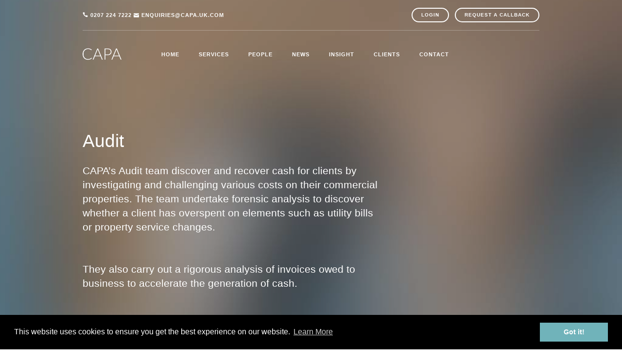

--- FILE ---
content_type: text/html; charset=utf-8
request_url: https://capa.uk.com/index.php?p=services/audit
body_size: 4805
content:
	<!DOCTYPE html>
<!--[if lt IE 7]>      <html class="no-js lt-ie9 lt-ie8 lt-ie7"> <![endif]-->
<!--[if IE 7]>         <html class="no-js lt-ie9 lt-ie8"> <![endif]-->
<!--[if IE 8]>         <html class="no-js lt-ie9"> <![endif]-->
<!--[if gt IE 8]><!--> <html class="no-js"> <!--<![endif]-->
<head>
    <meta charset="utf-8">

<title>Audit - Capa Audit</title>
<meta name="description" content="">
<meta name="viewport" content="width=device-width, initial-scale=1">
<meta http-equiv="X-UA-Compatible" content="IE=edge">
<link href="/css/flexslider.min.css" rel="stylesheet" type="text/css" media="all"/>
<link href="/css/line-icons.min.css" rel="stylesheet" type="text/css" media="all"/>
<link href="/css/elegant-icons.min.css" rel="stylesheet" type="text/css" media="all"/>
<link href="/css/lightbox.min.css" rel="stylesheet" type="text/css" media="all"/>
<link href="/css/bootstrap.min.css" rel="stylesheet" type="text/css" media="all"/>
<link href="/css/theme-blues.css" rel="stylesheet" type="text/css" media="all"/>
<link href="/css/custom.css" rel="stylesheet" type="text/css" media="all"/>
<link href="/css/slick.css" rel="stylesheet" type="text/css"/>
<link href="/css/slick-theme.css" rel="stylesheet" type="text/css"/>
<link rel="stylesheet" href="https://cdnjs.cloudflare.com/ajax/libs/font-awesome/4.7.0/css/font-awesome.min.css">
<!--[if gte IE 9]>
	<link rel="stylesheet" type="text/css" href="css/ie9.css" />
	<![endif]-->
<link href='http://fonts.googleapis.com/css?family=Open+Sans:300italic,400italic,400,300,600,700%7CRaleway:700' rel='stylesheet' type='text/css'>
<script src="/js/modernizr-2.6.2-respond-1.1.0.min.js"></script>

<!-- Global Site Tag (gtag.js) - Google Analytics -->
<script async src="https://www.googletagmanager.com/gtag/js?id=UA-87935747-1"></script>
<script>
    window.dataLayer = window.dataLayer || [];
    function gtag(){dataLayer.push(arguments)};
    gtag('js', new Date());

    gtag('config', 'UA-87935747-1');
</script><link rel="stylesheet" type="text/css" href="https://capa.uk.com/index.php?p=cpresources/craftcookieconsent/cookieconsent.min.css&amp;d=1599501642"/></head>
<body>
	<div class="loader">
		<div class="spinner">
		  <div class="double-bounce1"></div>
		  <div class="double-bounce2"></div>
		</div>
	</div>

	<div class="nav-container">
		    <nav class="top-bar overlay-bar">
			<div class="container">

	<div class="row utility-menu">
		<div class="col-sm-12">
			<div class="utility-inner clearfix">
				<span class="alt-font"><i class="icon icon_phone"></i> 0207 224 7222</span>
				<span class="alt-font">
					<i class="icon icon_mail"></i> <a href="mailto:enquiries@capa.uk.com">enquiries@capa.uk.com</a>
				</span>

				<div class="pull-right">
											<a href="http://www.capaaudit.com" class="btn btn-primary btn-white btn-xs">Login</a>
						<a href="/callback" class="btn btn-primary btn-white btn-xs">Request a callback</a>
									</div>
			</div>
		</div>
	</div><!--end of row-->


	<div class="row nav-menu">
		<div class="col-sm-3 col-md-2 columns">
			<a href="/">
				<img class="logo logo-light" alt="Logo" src="/img/logo-light-nav.png">
				<img class="logo logo-dark" alt="Logo" src="/img/logo-dark-nav.png">
			</a>
		</div>

		<div class="col-sm-9 col-md-10 columns">
			<ul class="menu">
				<li>
					<a href="/">Home</a>
				</li>
				<li>
					<a href="/services">Services</a>
				</li>
				<li>
					<a href="/people">People</a>
				</li>
				<li>
					<a href="/news">News</a>
				</li>
				<li>
                    <a href="/insight">Insight</a>
                </li>
				<li>
					<a href="/clients">Clients</a>
				</li>
				<li>
					<a href="/contact">Contact</a>
				</li>
				<!-- 					<li role="presentation"  class="
					
					">
						        					<a href="/__home__"
				          	>
				            Home
				            </a>
			            			            					</li>
									<li role="presentation"  class="
					has-dropdown
					">
						    						<a href="http://capa.apptesting.online/services"
				          					            	class="dropdown-toggle" data-toggle="dropdown"
				            >
				            Services
				            </a>
		            				            			           	<ul class="subnav" role="menu">
			            	<li>					<li role="presentation"  class="
					
					">
						        					<a href="/services/audit"
				          	>
				            Audit
				            </a>
			            			            					</li>
									<li role="presentation"  class="
					
					">
						        					<a href="/services/property"
				          	>
				            Property
				            </a>
			            			            					</li>
				</li>
			          	</ul>
			        						</li>
									<li role="presentation"  class="
					
					">
						        					<a href="/people"
				          	>
				            People
				            </a>
			            			            					</li>
									<li role="presentation"  class="
					
					">
						        					<a href="/news"
				          	>
				            News
				            </a>
			            			            					</li>
									<li role="presentation"  class="
					
					">
						        					<a href="/clients"
				          	>
				            Clients
				            </a>
			            			            					</li>
									<li role="presentation"  class="
					
					">
						        					<a href="/contact"
				          	>
				            Contact
				            </a>
			            			            					</li>
				 -->
			</ul>
		</div>
	</div><!--end of row-->

	<div class="mobile-toggle">
		<i class="icon icon_menu"></i>
	</div>

</div><!--end of container-->
		</nav>
	</div>

	<div class="main-container">
		<!-- start main content -->
			<header class="page-header">
		<div class="background-image-holder parallax-background">
			<img class="background-image" alt="Background Image" src="/img/hero6.jpg">
		</div>

		<div class="container">
			<div class="row">
				<div class="col-sm-8">
					<h1 class="text-white">Audit</h1>
					<h4 class="text-white lead">CAPA’s Audit team discover and recover cash for clients by investigating and challenging various costs on their commercial properties. The team undertake forensic analysis to discover whether a client has overspent on elements such as utility bills or property service changes.<br /><br /><br />
They also carry out a rigorous analysis of invoices owed to business to accelerate the generation of cash.<br /><br /><br />
Working with a range of businesses up to some of the world’s most well-known brands, CAPA has recovered vast amounts for clients… </h4>
					<ul>
						<li class="breadcrumb-list"><span class="text-white"><a href="/services">Services | </a></li>
						<li class="breadcrumb-list"><span class="text-white">Audit</li>
					</ul>
				</div>
			</div><!--end of row-->
		</div><!--end of container-->
	</header>

	<div class="container bg-primary" style="padding-top:40px;width:100%;">
		<div class="row">
			<div class="col-md-12 text-center">
				<h3 class="text-white"><strong>20 years, 700 cases</strong></h2>
				<h1 class="text-white">£350m recovered for clients</h1>
			</div>
		</div>
	</div>

	<section class="blog-list-3 bg-white">
					<div class="blog-snippet-3">
				<div class="container">
					<div class="row">
						<div class="col-md-8 col-md-offset-2 col-sm-8 col-sm-offset-2 feature feature-icon-large">
							<div class="pull-left">
																	<i class="icon icon-document"></i>
															</div>
							<div class="pull-right">
								<h1>Summary​</h1>
								<p class="lead">
								<p><strong>Using bespoke software our audit team forensically analyses and interrogates property outgoings and accounts payable data to highlight potential error.</strong></p>
<p>Our senior auditors develop a working knowledge of clients’ key business issues to enable us to prioritise the particular areas of search.<br />We have recovered £350 million in 20 years across 700 separate individual audits, with £38m for administrators over the last 12 months.</p>
<ul><li>Losses identified</li>
	<li>Systems improved</li>
	<li>Monies recovered</li>
	<li>No risk proposition</li>
	<li>No upfront costs</li>
	<li>Manages supplier relationships</li>
</ul>
<p>Fees are on a contingency basis. No win – no fee!</p>
								</p>
							</div>
						</div>
					</div><!--end of row-->
				</div><!--end of container-->
			</div><!--end of blog-snippet-3-->
					<div class="blog-snippet-3">
				<div class="container">
					<div class="row">
						<div class="col-md-8 col-md-offset-2 col-sm-8 col-sm-offset-2 feature feature-icon-large">
							<div class="pull-left">
																	<i class="icon icon-strategy"></i>
															</div>
							<div class="pull-right">
								<h1>Property</h1>
								<p class="lead">
								<p>Suppliers will overcharge and often get away with it. We cover all areas including:</p>
<ul><li>Rent</li>
<li>Rates</li>
<li>Service Charge</li>
<li>Insurance</li>
<li>Utilities</li>
<li>Sub-tenants</li>
<li>VAT</li>
</ul>
<p>The intelligence built up over the last 20 years enables us to locate future recoveries quickly. £350 million recovered to date.</p>
<p>Our current live audits include Everything Everywhere, Carphone Warehouse, White Stuff, AllSaints, Austin Reed, Claires, Calvin Klein, Blue Inc, Maplin, Rush, BonMarche, Mapeleys, McDonalds and Co-op.</p>
								</p>
							</div>
						</div>
					</div><!--end of row-->
				</div><!--end of container-->
			</div><!--end of blog-snippet-3-->
					<div class="blog-snippet-3">
				<div class="container">
					<div class="row">
						<div class="col-md-8 col-md-offset-2 col-sm-8 col-sm-offset-2 feature feature-icon-large">
							<div class="pull-left">
																	<i class="icon icon-target"></i>
															</div>
							<div class="pull-right">
								<h1>Corporate Recovery</h1>
								<p class="lead">
								<p><strong>In the last 12 months we have recovered £38m for Administrators of failed businesses reviewing both property and accounts payable sectors.</strong></p>
<p>In many cases we act for Newco when they purchase the right to recover. Every penny adds to the bottom line.</p>
<p>Fees are on a contingency bases – no win no fee.</p>
								</p>
							</div>
						</div>
					</div><!--end of row-->
				</div><!--end of container-->
			</div><!--end of blog-snippet-3-->
			</section>

		<!-- end main content -->
	</div>

	
<footer class="bg-primary short-2">
  <div class="container">
    <div class="row">
      <div class="col-md-4 col-sm-6" style="padding:10px;">
        <div class="feature footer-logo">
                    <img alt="logo" class="logo" src="http://s3-eu-west-1.amazonaws.com/capa-new-website/Capa-Colour-Logo.png">
          <br><br>
          <p>
            CAPA provides consultancy and brokerage services to a diverse range of corporate clients throughout the UK.                                                                        
          </p>
        </div>
      </div>
      <div class="col-md-5 col-sm-6" style="padding:10px;">
        <div class="row">
                      <div class="col-sm-6">
              <div class="feature footer-address">
                <h5 class="text-white">London Office</h5>
                <ul class="address">
                  <li><span class="text-white">7 Stratford Place</span></li>
                  <li><span class="text-white">London W1C 1AY</span></li>
                  <li><span class="text-white"><a href="tel:+44 (0)207 224 7222">+44 (0)207 224 7222</a></span></li>
                  <li><span class="text-white"><a href="mailto:enquiries@capa.uk.com">enquiries@capa.uk.com</a></span></li>
                </ul>
              </div>
            </div><!--end 6 col-->
                      <div class="col-sm-6">
              <div class="feature footer-address">
                <h5 class="text-white">Glasgow Office</h5>
                <ul class="address">
                  <li><span class="text-white">2 Napier Place</span></li>
                  <li><span class="text-white">Glasgow G68 0LL</span></li>
                  <li><span class="text-white"><a href="tel:+44 (0)1236 782 507">+44 (0)1236 782 507</a></span></li>
                  <li><span class="text-white"><a href="mailto:enquiries@capa.uk.com">enquiries@capa.uk.com</a></span></li>
                </ul>
              </div>
            </div><!--end 6 col-->
                  </div>
      </div>
      <div class="col-md-3 col-sm-12 tri-logo-wrapper">
        <div class="tri-logo">
          <a href="https://www.creditstrategy.co.uk/triawards" target="_blank">
                        <img alt="logo" class="logo" alt="Tri Awards" src="http://s3-eu-west-1.amazonaws.com/capa-new-website/irrvr3rics23.png">
          </a>
        </div>
        <a href="http://eepurl.com/cA6Z3z" class="newsletter btn btn-primary btn-white" target="_blank">
          Subscribe to our newsletter
        </a>
      </div>
    </div><!--end of row-->
    <div class="bottom-footer">
      <hr>
      <div class="row">
        <div class="col-md-8 col-sm-6 col-xs-6">
          <p style="display:inline-block;" class="footer-para">© Consultiam Property Ltd t/a CAPA 2009 - 2025. Consultiam Property Limited Reg No. 4906350 </p>
          <a href="/terms-and-conditions" class="text-white footer-link">Terms &amp; Conditions</a>
        </div>
        <div class="col-md-4 col-sm-6 col-xs-6">
          <ul style="float:right" class="social-icons text-right">
                          <li><a href="https://twitter.com/capa_news" target="_blank"><i class="icon footer-icon social_twitter"></i></a></li>
                          <li><a href="https://www.facebook.com/CapaUK" target="_blank"><i class="icon footer-icon social_facebook"></i></a></li>
                          <li><a href="https://www.linkedin.com/company/capa_3" target="_blank"><i class="icon footer-icon social_linkedin"></i></a></li>
                      </ul>
        </div>
      </div>
    </div>
  </div>
</footer>
	<script src="/js/jquery.min.js"></script>
<script src="/js/jquery.plugin.min.js"></script>
<script src="/js/bootstrap.min.js"></script>
<script src="/js/jquery.flexslider-min.js"></script>
<script src="/js/smooth-scroll.min.js"></script>
<script src="/js/skrollr.min.js"></script>
<script src="/js/spectragram.min.js"></script>
<script src="/js/scrollReveal.min.js"></script>
<script src="/js/isotope.min.js"></script>
<script src="/js/twitterFetcher_v10_min.js"></script>
<script src="/js/lightbox.min.js"></script>
<script src="/js/jquery.countdown.min.js"></script>
<script src="/js/scripts.js"></script>
<script src="/js/slick.js"></script>
<script src="/js/slick.min.js"></script>

<script>
  $(document).ready(function() {
    $('.logo-slides').slick({
      slidesToShow: 6,
      slidesToScroll: 10,
      centerPadding: '40px',
      infinite: true,
      autoplay: true,
      autoplaySpeed: 2000,
      centerMode: true,
      lazyLoad: 'ondemand',
      responsive: [
      {
          breakpoint: 1137,
          settings: {
            arrows: false,
            centerMode: true,
            centerPadding: '40px',
            slidesToShow: 4
          }
        },
        {
          breakpoint: 768,
          settings: {
            arrows: false,
            centerMode: true,
            centerPadding: '40px',
            slidesToShow: 3
          }
        },
        {
          breakpoint: 480,
          settings: {
            arrows: false,
            centerMode: true,
            centerPadding: '40px',
            slidesToShow: 1
          }
        }
      ]
    });
  });
</script>

	<script type="text/javascript" src="//cdn.jsdelivr.net/gh/kenwheeler/slick@1.7.1/slick/slick.min.js"></script>

	<script>
        var cid = 6328;
        (function() {
            window.a1WebStatsObj = 'a1w';
            window.a1w = window.a1w || function(){
                (window.a1w.q = window.ga.q || []).push(arguments)
            },
                window.a1w.l = 1 * new Date();
            var a = document.createElement('script');
            var m = document.getElementsByTagName('script')[0];
            a.async = 1;
            a.src = "https://api1.websuccess-data.com/tracker.js";
            m.parentNode.insertBefore(a,m)
        })()
	</script>

                  <script>
                    window.addEventListener("load", function(){
                    window.cookieconsent.initialise({
                        "palette": {
                          "popup": {
                            "background": "#000000",
                            "text": "#ffffff"
                          },
                          "button": {
                              "background":  "block" === "wire" ? "transparent" :  "#70b3ba",
                              "text": "block" === "wire" ? "#70b3ba" : "#ffffff",
                              "border":  "block" === "wire" ? "#70b3ba" : undefined
                          }
                      },
                      "position": "bottom" === "toppush" ? "top" : "bottom",
                      "static": "bottom" === "toppush",
                      "theme": "block",
                      "content": {
                          "message": "This website uses cookies to ensure you get the best experience on our website.",
                          "dismiss": "Got it!",
                          "link": "Learn More",
                          "href": "http://cookiesandyou.com/"
                      }
                    })});
                  </script>
                
<script type="text/javascript" src="https://capa.uk.com/index.php?p=cpresources/craftcookieconsent/cookieconsent.min.js&d=1599501642"></script></body>
</html>


--- FILE ---
content_type: text/css
request_url: https://capa.uk.com/css/custom.css
body_size: 677
content:
/* Pagination */
.paginate-nav {
	text-align: center;
	padding: 20px;
}

/* News */
.title:hover {
	color: rgb(112, 179, 187);
}

/* Footer */
@media screen and (max-width: 767px) {
	.footer-logo {
		text-align: center;
	}
	.footer-logo img {
		margin-left: 70px;
	}
	.footer-address {
		text-align: center;
	}
}

.address li {
	padding-bottom: 10px;
}

.social-icons li{
	display: inline-block;
}

.social-icons li i {
	color: white;
}

@media screen and (max-width: 991px) {
	.tri-logo {
		margin: auto;
	}

	.bottom-footer {
		padding-top: 60px;
	}
}

@media screen and (max-width: 607px) {
	.footer-para {
		font-size: 0.9em;
	}

	.footer-link {
		font-size: 0.9em;
	}

	.social-icons li a {
		font-size: 0.9em;
	}
}

@media screen and (max-width: 552px) {
	.footer-para {
		font-size: 0.6em;
	}

	.footer-link {
		font-size: 0.6em;
	}

	.social-icons li a {
		font-size: 0.9em;
	}
}

/* Homepage */
.top-text {
	padding-bottom: 50px;
}

.tri-logo-wrapper {
	text-align: center;
}

.tri-logo {
	max-width: 370px;
	max-height: 130px;
	margin: 13px 0;
}

.tri-col {
	margin-top: -40px;
}

.logo-container {
  margin: 0 auto;
  width: 100%;
}

.logo-slides img {
  margin: auto; /* it centers any block level element */
}

.news-inline .container .news-row {
	padding-top:10px;
}
.news-inline .container img {
	max-height: 300px;
	max-width: 375px;
	float: right;
}

.news-inline .blog-snippet-3 .container img {
	max-height: 110px;
	max-width: 110px;
	float: right;
}

.news-box {
    padding: 0px 40px;
    position: relative;
    z-index: 1;
    overflow: hidden;
}

.news-box h3, p {
	margin-bottom: 24px;
}

@media screen and (max-width: 767px) {
	.news-inline .container .blog-snippet-2 img {
		max-height: 589px;
		max-width: 737px;
		width: 100%;
		height: 100%;
		padding-left: 27px;
		padding-right: 27px;
	}

	.news-inline .container .blog-snippet-2 h3 {
		padding-top: 20px;
	}
}

/* People */
.team-member {
	border-radius: 100px;
}

/* Services */
.breadcrumb-list {
	display:inline-block;
	font-size:1.1em;
}

/* Articles */
#scroll-top {
	background-image: none;
  	outline: 0;
    -webkit-box-shadow: none;
          box-shadow: none;
}

--- FILE ---
content_type: application/javascript; charset=utf-8
request_url: https://capa.uk.com/js/scripts.js
body_size: 4348
content:
$(document).ready(function () {

    "use strict";

    // Nav Sticky

    $(window).scroll(function () {
        if ($(window).scrollTop() > 500 && !$('.mobile-toggle').is(":visible")) {
            $('.top-bar').addClass('nav-sticky');
        } else {
            $('.top-bar').removeClass('nav-sticky');
        }
    });

    // Offscreen Nav

    $('.offscreen-toggle').click(function () {
        $('.main-container').toggleClass('reveal-nav');
        $('.offscreen-container').toggleClass('reveal-nav');
        $('.offscreen-menu .container').toggleClass('reveal-nav');
    });

    $('.main-container').click(function () {
        if ($(this).hasClass('reveal-nav')) {
            $('.main-container').toggleClass('reveal-nav');
            $('.offscreen-container').toggleClass('reveal-nav');
            $('.offscreen-menu .container').toggleClass('reveal-nav');
        }
    });

    // Detect logo dimensions and add correct class

    var logoImage = $('.top-bar .logo:first-of-type');

    var theImage = new Image();
    theImage.src = logoImage.attr("src");

    var logoWidth = theImage.width;
    var logoHeight = theImage.height;
    var logoRatio = logoWidth / logoHeight;

    if (logoRatio > 2.8) {
        $('.top-bar .logo').addClass('logo-wide');
    }

    if (logoRatio < 2) {
        $('.top-bar .logo').addClass('logo-square');
    }

    // Smooth scroll

    $('.inner-link').smoothScroll({offset: -96, speed: 800});

    // Mobile Toggle

    $('.mobile-toggle').click(function () {
        $('nav').toggleClass('open-nav');
    });

    // Fullscreen nav toggle

    $('.fullscreen-nav-toggle').click(function () {
        if (!$('.fullscreen-nav-container').hasClass('show-fullscreen-nav')) {
            $('.fullscreen-nav-container').addClass('show-fullscreen-nav');
            setTimeout(function () {
                $('.fullscreen-nav-container').addClass('fade-fullscreen-nav');
            }, 100);
            $(this).addClass('toggle-icon');
        } else {
            $(this).removeClass('toggle-icon');
            $('.fullscreen-nav-container').removeClass('fade-fullscreen-nav');
            setTimeout(function () {

                $('.fullscreen-nav-container').removeClass('show-fullscreen-nav');
            }, 500);
        }
    });

    $('.fullscreen-nav-container .menu li a').click(function () {
        $('.fullscreen-nav-toggle').removeClass('toggle-icon');
        $('.fullscreen-nav-container').removeClass('fade-fullscreen-nav');
        setTimeout(function () {
            $('.fullscreen-nav-container').removeClass('show-fullscreen-nav');
        }, 500);
    });

    // Margin first section for top bar

    if (!$('nav').hasClass('overlay-bar') && !$('nav').hasClass('contained-bar')) {
        $('.main-container').first().css('margin-top', $('nav').outerHeight());
    }

    $(window).resize(function () {
        if (!$('nav').hasClass('overlay-bar') && !$('nav').hasClass('contained-bar')) {
            $('.main-container').first().css('margin-top', $('nav').outerHeight());
        }
    });

    // Pad first section for overlay bar

    if ($('nav').hasClass('overlay-bar') || $('nav').hasClass('contained-bar')) {
        var currentPad = parseInt($('.main-container').find(':first-child').css('padding-top'));
        var newPad = currentPad + $('nav').outerHeight() - 48;
        if (currentPad > 0) {
            $('.main-container').children(':first').css('padding-top', newPad);
        } else if ($('.main-container').find(':first').hasClass('hero-slider')) {
            var height = parseInt($('.hero-slider .slides li:first-child').outerHeight());
            var newHeight = height + $('nav').outerHeight();
            $('.hero-slider .slides li').css('height', newHeight);
        }
    }


    // Fullwidth Subnavs

    // Position Fullwidth Subnavs fullwidth correctly

    $('.subnav-fullwidth').each(function () {
        $(this).css('width', $('.container').width());
        var offset = $(this).closest('.has-dropdown').offset();
        offset = offset.left;
        var containerOffset = $(window).width() - $('.container').outerWidth();
        containerOffset = containerOffset / 2;
        offset = offset - containerOffset - 15;
        $(this).css('left', -offset);
    });

    $(window).resize(function () {
        $('.subnav-fullwidth').each(function () {
            $(this).css('width', $('.container').width());
            var offset = $(this).closest('.has-dropdown').offset();
            offset = offset.left;
            var containerOffset = $(window).width() - $('.container').outerWidth();
            containerOffset = containerOffset / 2;
            offset = offset - containerOffset - 15;
            $(this).css('left', -offset);
        });
    });


    // Scroll Reveal

    if (!(/Android|iPhone|iPad|iPod|BlackBerry|Windows Phone/i).test(navigator.userAgent || navigator.vendor || window.opera)) {
        window.scrollReveal = new scrollReveal();
    } else {
        $('body').addClass('pointer');
    }

    // Slider Initializations

    $('.hero-slider').flexslider({});
    $('.image-slider').flexslider({animation: "slide"});
    $('.testimonials-slider').flexslider({directionNav: false});

    // Slide Sizes

    $('.slider-fullscreen .slides li').each(function () {
        $(this).css('height', $(window).height());
    });

    $('.fullscreen-element').each(function () {
        $(this).css('height', $(window).height());
    });


    // Feature Selector

    $('.selector-tabs li').click(function () {
        $(this).parent('.selector-tabs').children('li').removeClass('active');
        $(this).addClass('active');

        var activeTab = $(this).index() + 1;

        $(this).closest('.feature-selector').find('.selector-content').children('li').removeClass('active');
        $(this).closest('.feature-selector').find('.selector-content').children('li:nth-child(' + activeTab + ')').addClass('active');
    });

    // Append .background-image-holder <img>'s as CSS backgrounds

    $('.background-image-holder').each(function () {
        var imgSrc = $(this).children('img').attr('src');
        $(this).css('background', 'url("' + imgSrc + '")');
        $(this).children('img').hide();
        $(this).css('background-position', '50% 0%');
    });

    // Accordion

    $('.accordion li').click(function () {
        $(this).parent('.accordion').children('li').removeClass('active');
        $(this).addClass('active');
    });

    /************** Parallax Scripts **************/

    var isFirefox = typeof InstallTrigger !== 'undefined';
    var isIE = /*@cc_on!@*/ false || !!document.documentMode;
    var isChrome = !!window.chrome;
    var isSafari = Object.prototype.toString.call(window.HTMLElement).indexOf('Constructor') > 0;
    var prefix;

    if (isFirefox) {
        prefix = '-moz-';
    } else if (isIE) {

    } else if (isChrome || isSafari) {
        prefix = '-webkit-';
    }

    $('.main-container section:first-child').addClass('first-child');

    $('.parallax-background').each(function () {

        if ($(this).closest('section').hasClass('first-child') && !$(this).closest('section').hasClass('slider-fullscreen')) {
            $(this).attr('data-top', prefix + 'transform: translate3d(0px,0px, 0px)');
            $(this).attr('data-top-bottom', prefix + 'transform: translate3d(0px,200px, 0px)');

        } else {

            $(this).attr('data-bottom-top', prefix + 'transform: translate3d(0px,-100px, 0px)');
            $(this).attr('data-center', prefix + 'transform: translate3d(0px,0px, 0px)');
            $(this).attr('data-top-bottom', prefix + 'transform: translate3d(0px,100px, 0px)');

        }

    });

    if (!(/Android|iPhone|iPad|iPod|BlackBerry|Windows Phone/i).test(navigator.userAgent || navigator.vendor || window.opera)) {
        skrollr.init({
            forceHeight: false
        });

        // Multi Layer Parallax

        $('.hover-background').each(function () {
            $(this).mousemove(function (event) {
                $(this).find('.background-image-holder').css('transform', 'translate(' + -event.pageX / 30 + 'px,' + -event.pageY / 45 + 'px)');
                $(this).find('.layer-1').css('transform', 'translate(' + -event.pageX / 50 + 'px,' + -event.pageY / 50 + 'px)');
                $(this).find('.layer-2').css('transform', 'translate(' + -event.pageX / 60 + 'px,' + -event.pageY / 60 + 'px)');
            });
        });
    }

    // Map Holder Overlay

    $('.map-holder').click(function () {
        $(this).addClass('on');
    });

    $(window).scroll(function () {
        if ($('.map-holder').hasClass('on')) {
            $('.map-holder').removeClass('on');
        }
    });

    // Map Details Holder

    $('.details-holder').each(function () {
        $(this).css('height', $(this).width());
    });

    $('.details-holder').mouseenter(function () {
        $(this).closest('.map-overlay').addClass('fade-overlay');
    }).mouseleave(function () {
        $(this).closest('.map-overlay').removeClass('fade-overlay');
    });

    // Countdown

    $('.countdown').each(function () {
        $(this).countdown({until: new Date($(this).attr('data-date'))});
    });

    // Twitter Feed
    jQuery('#tweets').each(function (index) {
    }).each(function (index) {

        var TweetConfig = {
            "id": jQuery('#tweets').attr('data-widget-id'),
            "domId": '',
            "maxTweets": 5,
            "enableLinks": true,
            "showUser": false,
            "showTime": false,
            "dateFunction": '',
            "showRetweet": false,
            "customCallback": handleTweets
        };

        function handleTweets(tweets) {
            var x = tweets.length;
            var n = 0;
            var element = document.getElementById('tweets');
            var html = '<ul class="slides">';
            while (n < x) {
                html += '<li>' + tweets[n] + '</li>';
                n++;
            }
            html += '</ul>';
            element.innerHTML = html;
            return html;
        }

        twitterFetcher.fetch(TweetConfig);
    });

    // Contact form code

    $('form.email-form').submit(function (e) {
        // return false so form submits through jQuery rather than reloading page.
        if (e.preventDefault) e.preventDefault();
        else e.returnValue = false;

        var thisForm = $(this).closest('.email-form'),
            error = 0,
            originalError = thisForm.attr('original-error'),
            loadingSpinner;

        if (typeof originalError !== typeof undefined && originalError !== false) {
            thisForm.find('.form-error').text(originalError);
        }


        $(thisForm).find('.validate-required').each(function () {
            if ($(this).val() === '') {
                $(this).addClass('field-error');
                error = 1;
            } else {
                $(this).removeClass('field-error');
            }
        });

        $(thisForm).find('.validate-email').each(function () {
            if (!(/(.+)@(.+){2,}\.(.+){2,}/.test($(this).val()))) {
                $(this).addClass('field-error');
                error = 1;
            } else {
                $(this).removeClass('field-error');
            }
        });


        if (error === 1) {
            $(this).closest('.email-form').find('.form-error').fadeIn(200);
        } else {
            // Hide the error if one was shown
            $(this).closest('.email-form').find('.form-error').fadeOut(200);
            // Create a new loading spinner while hiding the submit button.
            loadingSpinner = $('<div />').addClass('form-loading').insertAfter($(thisForm).find('input[type="submit"]'));
            $(thisForm).find('input[type="submit"]').hide();

            jQuery.ajax({
                type: "POST",
                url: "/",
                data: thisForm.serialize(),
                success: function (response) {
                    $(thisForm).find('.form-loading').remove();
                    $(thisForm).find('input[type="submit"]').show();

                    if (response.success !== undefined && response.success == true) {
                        thisForm.find('.form-success').fadeIn(1000);
                        thisForm.find('.form-error').fadeOut(1000);
                        thisForm.find('.inputs-wrapper').find('input, textarea').val('');

                        setTimeout(function () {
                            thisForm.find('.form-success').fadeOut(500);
                        }, 5000);
                    } else {
                        thisForm.find('.form-error').attr('original-error', thisForm.find('.form-error').text());
                        // Show the error with the returned error text.
                        thisForm.find('.form-error').fadeIn(1000);
                        thisForm.find('.form-success').fadeOut(1000);
                    }
                },
                error: function (errorObject, errorText, errorHTTP) {
                    // Keep the current error text in a data attribute on the form
                    thisForm.find('.form-error').attr('original-error', thisForm.find('.form-error').text());
                    // Show the error with the returned error text.
                    thisForm.find('.form-error').text(errorHTTP).fadeIn(1000);
                    thisForm.find('.form-success').fadeOut(1000);
                    $(thisForm).find('.form-loading').remove();
                    $(thisForm).find('input[type="submit"]').show();
                }
            });
        }
        return false;
    });


    // Expanding Lists (updated in Pivot 1.4.0)

    $('.expanding-ul li').click(function () {
        $('.expanding-ul li').removeClass('active');
        $(this).addClass('active');
    });

});

$(window).load(function () {

    "use strict";


    // Align Elements Vertically

    alignVertical();
    alignBottom();

    $(window).resize(function () {
        alignVertical();
        alignBottom();
    });

    // Isotope Projects

    $('.projects-container').isotope({
        itemSelector: '.project',
        layoutMode: 'fitRows'
    });

    $('.filters li').click(function () {
        var current = $(this);

        current.siblings('li').removeClass('active');
        current.addClass('active');

        var filterValue = current.attr('data-filter');
        var container = current.closest('.projects-wrapper').find('.projects-container');
        container.isotope({filter: filterValue});
    });

    // Isotope contained feature boxes

    $('.contained-features-wrapper').isotope({
        itemSelector: '.no-pad',
        layoutMode: 'masonry',
        masonry: {
            gutter: 0
        }
    });

    // Instagram Feed

    if ($('.instafeed').length) {
        jQuery.fn.spectragram.accessData = {
            accessToken: '1406933036.fedaafa.feec3d50f5194ce5b705a1f11a107e0b',
            clientID: 'fedaafacf224447e8aef74872d3820a1'
        };

        $('.instafeed').each(function () {
            $(this).children('ul').spectragram('getUserFeed', {
                query: $(this).attr('data-user-name')
            });

        });

    }

    if ($('#tweets').length) {
        $('#tweets').flexslider({directionNav: false, controlNav: false});
    }

    // Remove Loader

    $('.loader').css('opacity', 0);
    setTimeout(function () {
        $('.loader').hide();
    }, 600);

    // Mailchimp/Campaign Monitor Mail List Form Scripts
    $('form.mail-list-signup').on('submit', function () {

        var iFrame = $(this).closest('section, header').find('iframe.mail-list-form'),
            thisForm = $(this).closest('.mail-list-signup'),
            userEmail = $(this).find('.signup-email-field').val(),
            userFullName = $(this).find('.signup-name-field').val(),
            userFirstName = $(this).find('.signup-first-name-field').val(),
            userLastName = $(this).find('.signup-last-name-field').val(),
            error = 0;

        $(thisForm).find('.validate-required').each(function () {
            if ($(this).val() === '') {
                $(this).addClass('field-error');
                error = 1;
            }
            else {
                $(this).removeClass('field-error');
            }
        });

        $(thisForm).find('.validate-email').each(function () {
            if (!(/(.+)@(.+){2,}\.(.+){2,}/.test($(this).val()))) {
                $(this).addClass('field-error');
                error = 1;
            }
            else {
                $(this).removeClass('field-error');
            }
        });

        if (error === 0) {
            iFrame.contents().find('#mce-EMAIL, #fieldEmail').val(userEmail);
            iFrame.contents().find('#mce-LNAME, #fieldLastName').val(userLastName);
            iFrame.contents().find('#mce-FNAME, #fieldFirstName').val(userFirstName);
            iFrame.contents().find('#mce-FNAME, #fieldName').val(userFullName);
            iFrame.contents().find('form').attr('target', '_blank').submit();
        }
        return false;
    });

    // Blog Masonry

    $('.blog-masonry-container').isotope({
        itemSelector: '.blog-masonry-item',
        layoutMode: 'masonry'
    });

    $('.blog-filters li').click(function () {
        var current = $(this);

        current.siblings('li').removeClass('active');
        current.addClass('active');

        var filterValue = current.attr('data-filter');
        var container = current.closest('.blog-masonry').find('.blog-masonry-container');
        container.isotope({filter: filterValue});
    });


});

function handleTweets(tweets) {
    var x = tweets.length;
    var n = 0;
    var element = document.getElementById('tweets');
    var html = '<ul class="slides">';
    while (n < x) {
        html += '<li>' + tweets[n] + '</li>';
        n++;
    }
    html += '</ul>';
    element.innerHTML = html;
}

function alignVertical() {

    $('.align-vertical').each(function () {
        var that = $(this);
        var height = that.height();
        var parentHeight = that.parent().height();
        var padAmount = (parentHeight / 2) - (height / 2);
        that.css('padding-top', padAmount);
    });

}

function alignBottom() {
    $('.align-bottom').each(function () {
        var that = $(this);
        var height = that.height();
        var parentHeight = that.parent().height();
        var padAmount = (parentHeight) - (height) - 32;
        that.css('padding-top', padAmount);
    });
}

// Youtube Background Handling

function onYouTubeIframeAPIReady() {
    $(window).load(function () {
        $('.youtube-bg-iframe').each(function (index) {
            $(this).attr('id', 'yt-' + index);
            var player = new YT.Player($(this).attr('id'), {
                events: {
                    'onReady': function () {
                        player.mute();
                        player.playVideo();
                    },
                    'onStateChange': function (newState) {
                        player.playVideo();
                    }
                }
            });
        });
    });

}